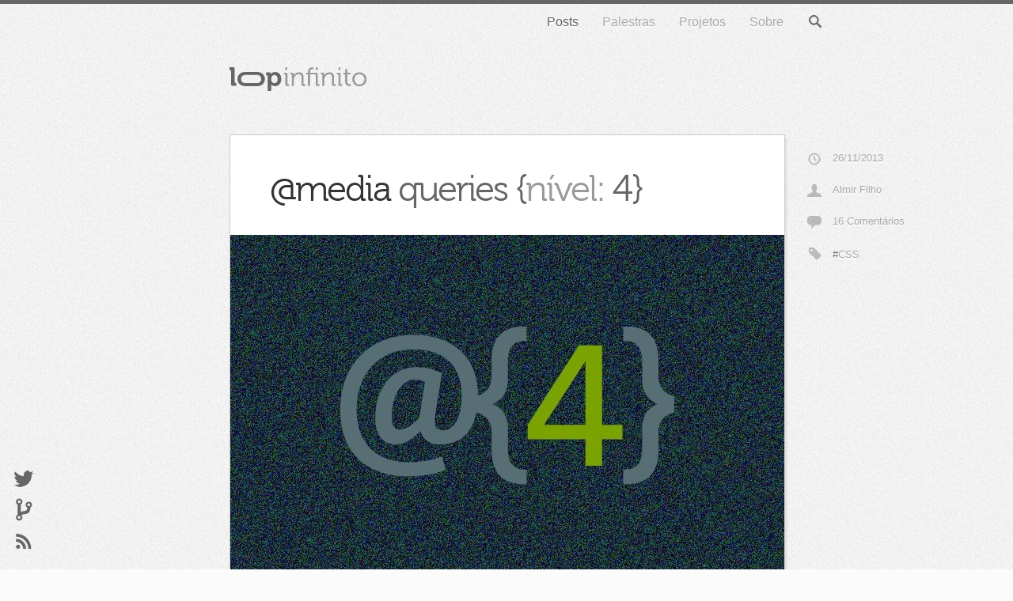

--- FILE ---
content_type: text/html
request_url: http://loopinfinito.com.br/2013/11/26/media-queries-nivel-4/
body_size: 7099
content:
<!doctype html><html lang="pt-BR"><head><meta charset="UTF-8"/><title>@media queries {nível: 4} – Loop Infinito</title><meta name="author" content="Almir Filho"/><meta name="keywords" content="css, media queries, media query, 4, nivel 4, level 4, media, @media, script, pointer, hover, luminosity, luminosidade, iluminação, lux, acessibilidade, mobile, feature, javascript, web, mouse, trackpad, air view, touch, dropdown, menu, contraste, suporte, firefox "/><meta name="description" content=" A nova especificação media queries nível 4 introduz 4 novas e interessantes features de mídia, além das 13 já existentes: script, pointer, hover e luminosity. Veremos que estas novas features de mídia vêm para beneficiar primordialmente questões sobre acessibilidade e mobile. "/><meta name="language" content="pt"/><meta name="content-language" content="pt-BR"/><meta name="robots" content="all"/><meta name="distribution" content="Global"/><meta name="resource-type" content="document"/><meta name="msapplication-TileImage" content=“/images/loop-win8.png”><meta name="msapplication-TileColor" content="#F7F7F7"><meta name="application-name" content=“Loopinfinito.com.br”><meta property="og:url" content="http://loopinfinito.com.br/2013/11/26/media-queries-nivel-4/"/><meta property="og:locale" content="pt_BR"/><meta property="og:site_name" content="Loop Infinito"/><meta property="og:title" content="@media queries {nível: 4} – Loop Infinito"/><meta property="og:description" content=" A nova especificação media queries nível 4 introduz 4 novas e interessantes features de mídia, além das 13 já existentes: script, pointer, hover e luminosity. Veremos que estas novas features de mídia vêm para beneficiar primordialmente questões sobre acessibilidade e mobile. "/><meta property="og:image" content="http://loopinfinito.com.br/images/posts/2013-11-26-media-queries-nivel-4.jpg"/><meta property="og:type" content="article"/><meta property="article:author" content="https://www.facebook.com/almirflorenciofilho"/><meta property="article:publisher" content="https://www.facebook.com/l8pinfinito"/><meta property="article:published_time" content="2013-11-26"/><meta property="fb:profile_id" content="https://www.facebook.com/almirflorenciofilho"/><meta property="article:tag" content="CSS"/><meta name="twitter:card" content="summary"/><meta name="twitter:site" content="@loopinfinito"/><meta name="twitter:url" content="http://loopinfinito.com.br/2013/11/26/media-queries-nivel-4/"/><meta name="twitter:title" content="@media queries {nível: 4} – Loop Infinito"/><meta name="twitter:description" content=" A nova especificação media queries nível 4 introduz 4 novas e interessantes features de mídia, além das 13 já existentes: script, pointer, hover e luminosity. Veremos que estas novas features de mídia vêm para beneficiar primordialmente questões sobre acessibilidade e mobile. "/><meta name="twitter:image" content="http://loopinfinito.com.br/images/posts/2013-11-26-media-queries-nivel-4.jpg"/><meta name="twitter:creator" content="@almirfilho"><link rel="icon" type="image/png" href="/images/favicon.png"/><link rel="alternate" type="application/atom+xml" href="http://feeds.feedburner.com/l8p" title="Loop Infinito"/><link rel="stylesheet" type="text/css" href="/styles/blog.css?2014-10-28" media="all"/><link rel="author" href="https://plus.google.com/u/0/+AlmirFilho0/posts"/><script>if(window.location.host.indexOf("loopinfinito.com.br")==0){var _gaq=_gaq||[];_gaq.push(["_setAccount","UA-30127419-1"]);_gaq.push(["_trackPageview"]);(function(){var b=document.createElement("script");b.type="text/javascript";b.async=true;b.src=("https:"==document.location.protocol?"https://ssl":"http://www")+".google-analytics.com/ga.js";var a=document.getElementsByTagName("script")[0];a.parentNode.insertBefore(b,a)})()};</script><script type="text/javascript" src="https://ajax.googleapis.com/ajax/libs/jquery/1.7.2/jquery.min.js"></script><script>window.jQuery||document.write('<script src="/scripts/jquery-1.7.2.min.js"><\/script>');</script></head><body><section id="search"><script>if(window.location.host.indexOf("loopinfinito.com.br")==0){(function(){var a="011905701983918779871:zarqgzhmnmc";var c=document.createElement("script");c.type="text/javascript";c.async=true;c.src=(document.location.protocol=="https:"?"https:":"http:")+"//www.google.com/cse/cse.js?cx="+a;var b=document.getElementsByTagName("script")[0];b.parentNode.insertBefore(c,b)})()};</script><div class="search-form"><gcse:search></gcse:search></div></section><ul id="links"><li class="twitter"><div><a href="http://twitter.com/loopinfinito" target="_blank" onclick="_gaq.push(['_trackEvent', 'l8p_twitter', 'Twitter Loop Infinito'])"></a></div><span>siga o <strong>Twitter</strong></span></li><li class="fork"><div><a href="https://github.com/loopinfinito/loopinfinito.com.br" target="_blank" onclick="_gaq.push(['_trackEvent', 'l8p_fork', 'Fork Loop Infinito'])"></a></div><span>fork me on <strong>GitHub</strong></span></li><li class="rss"><div><a href="http://feeds.feedburner.com/l8p" target="_blank" onclick="_gaq.push(['_trackEvent', 'l8p_rss', 'RSS Loop Infinito'])"></a></div><span>assine o <strong>Feed</strong></span></li></ul><div id="wrapper"><header id="main"><h1><a href="/" id="logo">Loop Infinito</a></h1><nav><ul><li><a href="/" class="menu-ativo">Posts</a></li><li><a href="/palestras">Palestras</a></li><li><a href="/projetos">Projetos</a></li><li><a href="/sobre">Sobre</a></li></ul></nav><div class="search-button"></div></header><section id="content"><section class="post-container" itemscope itemtype="http://schema.org/BlogPosting"><span class="hidden" itemprop="publisher">Loop Infinito</span><aside class="post-meta"><ul><li class="post-data"><span class="icon-aside"></span><time itemprop="datePublished" datetime="2013-11-26">26/11/2013</time></li><li class="post-autor"><span class="icon-aside"></span><a href="https://plus.google.com/u/0/+AlmirFilho0/posts" data-link="http://twitter.com/almirfilho" title="Almir Filho" alt="Almir Filho" rel="author" itemprop="author" onclick="_gaq.push(['_trackEvent', 'post_author', 'Post View', 'Almir Filho'])">Almir Filho</a></li><li class="post-comentarios"><span class="icon-aside"></span><a href="/2013/11/26/media-queries-nivel-4/#disqus_thread" data-disqus-identifier="/2013/11/26/media-queries-nivel-4" itemprop="interactionCount" onclick="_gaq.push(['_trackEvent', 'post_comments', 'Post View', ''])">Carregando...</a></li><li class="post-tags"><span class="icon-aside"></span><ul><li><a href="/tag/CSS"><span>#</span>CSS</a></li></ul><span class="hidden" itemprop="keywords">css, media queries, media query, 4, nivel 4, level 4, media, @media, script, pointer, hover, luminosity, luminosidade, iluminação, lux, acessibilidade, mobile, feature, javascript, web, mouse, trackpad, air view, touch, dropdown, menu, contraste, suporte, firefox </span></li></ul></aside><article><header><h1><a href="/2013/11/26/media-queries-nivel-4/" itemprop="headline"><span>@media</span> queries {<span class="light">nível:</span> 4}</a></h1></header><section itemprop="articleBody"><figure><img itemprop="thumbnailUrl" src="/images/posts/2013-11-26-media-queries-nivel-4.jpg" class="post-image" alt="@media queries {nível: 4}" title="@media queries {nível: 4}" width="700" height="432"/></figure><p>A nova especificação <a href="http://dev.w3.org/csswg/mediaqueries4/"><em>media queries</em> nível 4</a> introduz <strong>4 novas e interessantes</strong> <em>features</em> de mídia, além das <a href="http://www.w3.org/TR/css3-mediaqueries/">13 já existentes</a>.</p><p>São elas: <code>script</code>, <code>pointer</code>, <code>hover</code> e <code>luminosity</code>. Eu diria que estas novas <em>features</em> de mídia vêm para beneficiar primordialmente questões sobre acessibilidade e <em>mobile</em>. Veremos porque.</p><h2 id="media_script">@media script</h2><p>A <em>feature</em> <code>script</code> detecta se JavaScript é suportado e está ativo ou não — já que os navegadores geralmente possuem uma opção para desativá-lo (com exceção ao <a href="http://www.mozilla.org/en-US/firefox/23.0/releasenotes/">Firefox v23+</a>) e nem todo agente de usuário é um navegador <em>web</em> na maneira como conhecemos. Um leitor de <em>feeds</em>, por exemplo, geralmente ignora qualquer <em>script</em> que esteja numa página de um artigo.</p><p>Se quisermos modificar algum estilo ou comportamento CSS caso o usuário <strong>não</strong> tenha suporte ou JavaScript ativado, como por exemplo, mostrar as opções de um menu <em>dropdown</em> que apenas responde ao evento <em>mouse over</em> por JavaScript (prática muito comum).</p><div class='highlight'><pre><code class='css'><span class='nc'>.menu-opcao</span> <span class='p'>{</span>
    <span class='k'>display</span><span class='o'>:</span> <span class='k'>none</span><span class='p'>;</span>
<span class='p'>}</span>

<span class='c'>/* para agentes de usuário sem javascript */</span>
<span class='k'>@media</span> <span class='nt'>not</span> <span class='nt'>script</span> <span class='p'>{</span>
    <span class='c'>/* mostra as opções do menu dropdown */</span>
    <span class='nc'>.menu-opcao</span> <span class='p'>{</span>
        <span class='k'>display</span><span class='o'>:</span> <span class='k'>block</span><span class='p'>;</span>
    <span class='p'>}</span>
<span class='p'>}</span>
</code></pre></div><p>Este caso é interessante pois um usuário poderá nunca ter acesso às opções do seu menu. Esta <em>feature</em> com certeza beneficia a acessibilidade, e pode ser bem útil se for preciso apenas modificar seu CSS, tornando desnecessário o uso do elemento <code>&lt;noscript&gt;</code> em seu <abbr title='HyperText Markup Language'>HTML</abbr>. Agora resolvemos esse problema <strong>puramente com CSS</strong>. <em>How nice!</em></p><h2 id="media_pointer">@media pointer</h2><p>Esta <em>feature</em> fornece a presença e a precisão de um dispositivo apontador (<em>pointer device</em>). Por dispositivo apontador entende-se um dispositivo que fornece um meio ou capacidade de indicar pontos no sistema de coordenadas da tela. São disposivitos apontadores: <em>mouse</em>, <em>trackpad</em>, telas sensíveis ao toque, telas sensíveis a <em>Pen Stylus</em> (como por exemplo, o <a href="http://en.wikipedia.org/wiki/Palm_PDA">Palm</a>). Três valores são possíveis para <code>pointer</code>:</p><ul><li><code>none</code>: Não há dispositivo apontador;</li><li><code>coarse</code>: Há dispositivo apontador de baixa precisão (tela sensível ao toque);</li><li><code>fine</code>: Há dispositivo apontador de alta precisão (<em>mouse</em>, <em>trackpad</em> e tela sensível a <em>Pen Stylus</em>).</li></ul><div class='highlight'><pre><code class='css'><span class='c'>/* para telas de toque */</span>
<span class='k'>@media</span> <span class='o'>(</span><span class='nt'>pointer</span><span class='o'>:</span> <span class='nt'>coarse</span><span class='o'>)</span> <span class='p'>{</span>
    <span class='c'>/* aumenta tamanho de checkboxes e radio buttons em 75% */</span>
    <span class='nt'>input</span><span class='o'>[</span><span class='nt'>type</span><span class='o'>=</span><span class='s2'>&quot;radio&quot;</span><span class='o'>],</span>
    <span class='nt'>input</span><span class='o'>[</span><span class='nt'>type</span><span class='o'>=</span><span class='s2'>&quot;checkbox&quot;</span><span class='o'>]</span> <span class='p'>{</span>
        <span class='n'>transform</span><span class='o'>:</span> <span class='n'>scale</span><span class='p'>(</span><span class='m'>1</span><span class='o'>.</span><span class='m'>75</span><span class='p'>);</span>
    <span class='p'>}</span>
<span class='p'>}</span>
</code></pre></div><p>No exemplo acima estamos melhorando a acessibilidade principalmente para os usuários <em>mobile</em>, que podem ter dificuldade para marcar <em>checkboxes</em> com precisão.</p><h2 id="media_hover">@media hover</h2><p>Esta <em>feature</em> também diz respeito aos dispositivos apontadores e tem uma relação estreita com <code>pointer</code>, pois <code>hover</code> apenas indica se o dispositivo apontador do usuário é ou não capaz de realizar <strong>hover</strong>, ou seja, de realizar o evento <em>mouse over</em>. Exemplos de dispositivos para <code>hover</code> são <em>mouse</em> e <em>trackpad</em>.</p><p>Considerando o exemplo anterior do menu <em>dropdown</em> com a <em>feature</em> <code>script</code>, podemos refiná-lo ainda mais com <code>hover</code>, pois o menu só deverá aparecer aberto se o usuário <strong>não</strong> for capaz de realizar o evento <em>mouse over</em> (ou não ter JavaScript ativado).</p><div class='highlight'><pre><code class='css'><span class='nc'>.menu-opcao</span> <span class='p'>{</span>
    <span class='k'>display</span><span class='o'>:</span> <span class='k'>none</span><span class='p'>;</span>
<span class='p'>}</span>

<span class='c'>/* para agentes de usuário sem javascript ou que não possam realizar hover */</span>
<span class='k'>@media</span> <span class='nt'>not</span> <span class='nt'>script</span> <span class='nt'>or</span> <span class='nt'>not</span> <span class='nt'>hover</span> <span class='p'>{</span>
    <span class='c'>/* mostra as opções do menu dropdown */</span>
    <span class='nc'>.menu-opcao</span> <span class='p'>{</span>
        <span class='k'>display</span><span class='o'>:</span> <span class='k'>block</span><span class='p'>;</span>
    <span class='p'>}</span>
<span class='p'>}</span>
</code></pre></div><h3 id="mas_pera_ai">mas pera ai..</h3><p>Então quer dizer que <code>hover</code> é equivalente à <code>pointer: fine</code>? Considerando que os dispositivos que têm <code>pointer: fine</code> são os mesmos que <code>hover</code> — <em>mouse</em> e <em>trackpad</em> —, poderia ser. Contudo, há outros meios “apontadores” não tão óbvios assim, como o recurso <a href="http://www.youtube.com/watch?v=6_L8j8P3oi8"><em>Air View</em></a> do celular Samsung Galaxy S4. O <em>Air View</em> torna possível que o usuário realize um <em>hover</em> sem precisar tocar na tela, e acredito que isto caracteriza um novo tipo de dispositivo apontador. Se traduzíssemos isso numa <em>media query</em>, acho que o resultado seria algo do tipo:</p><div class='highlight'><pre><code class='css'><span class='k'>@media</span> <span class='nt'>hover</span> <span class='nt'>and</span> <span class='o'>(</span><span class='nt'>pointer</span><span class='o'>:</span> <span class='nt'>coarse</span><span class='o'>)</span> <span class='p'>{</span>
    <span class='c'>/* air view */</span>
<span class='p'>}</span>
</code></pre></div><p>Procurei por alguma informação sobre este recurso funcionar dentro de navegadores <em>web</em>, mas não obtive sucesso.</p><h2 id="media_luminosity">@media luminosity</h2><p>Esta é a <em>feature</em> mais <strong>Chuck Norris</strong> de todas.</p><p><img src="/images/posts/2013-11-26-chuck-norris.jpg" alt="Chuck Norris aprova" title="Chuck Norris Aprova"/></p><p>Talvez você já tenha ouvido falar na nova <abbr title='Application Programming Interface'>API</abbr> HTML5 de <a href="http://loopinfinito.com.br/2013/07/30/ambient-light-events/">eventos de luminosidade</a> (já disponível no Firefox v22+), ela permite que tenhamos acesso à quantidade de luminosidade do ambiente, ou seja, podemos saber se o usuário está situado num lugar escuro, por exemplo.</p><p>Esta <em>feature</em> nos permitirá fazer ajustes no CSS de acordo com a luminosidade do ambiente. Logicamente, o dispositivo do usuário em questão deve ser equipado com um sensor de luz — qualquer MacBook e a maioria dos dispositivos móveis já o possuem. Os valores possíveis para <code>luminosity</code> são:</p><ul><li><code>dim</code>: O dispositivo se encontra num ambiente escuro ou com pouca iluminação. Exemplo: noite ou quarto escuro.</li><li><code>normal</code>: O ambiente tem um nível ideal de luminosidade. Exemplo: sala iluminada adequadamente.</li><li><code>washed</code>: O ambiente tem um nível muito claro ou até excessivo em quantidade de lux (para mais informações sobre a unidade lux, <a href="http://loopinfinito.com.br/2013/07/30/ambient-light-events/">leia isto</a>), fazendo com que a tela adquira um aspecto meio “apagado”. Exemplo: luz do dia.</li></ul><h3 id="isso__muito_legal_mas_onde_eu_uso">Isso é muito legal, mas onde eu uso?</h3><p>Você deve estar se perguntando isso agora. Eu vi um <a href="http://www.jordanm.co.uk/post/65776639602/responding-to-environmental-lighting-with-css-media">caso de uso</a> muito interessante, que diz respeito basicamente a leitura de texto. Várias aplicações de leitores de <em>feeds</em> (<a href="https://itunes.apple.com/br/app/pocket-formerly-read-it-later/id309601447">Pocket</a>, <a href="https://itunes.apple.com/ca/app/digg/id362872995">Digg</a>, <a href="https://itunes.apple.com/ca/app/readability/id460156587">Readability</a>) possuem uma funcionalidade em comum, que é modificar o contraste do texto. Assim o usuário pode alternar entre níveis de contraste de maneira a tornar o texto mais confortável para leitura, como mostrado abaixo.</p><picture><img alt='Contrastes do Pocket' class='bordered' src='/images/posts/2013-11-26-pocket-prints.jpg' title='Contrastes do Pocket'/></picture><p>Se você estivesse à noite na cama e com as luzes apagadas, qual contraste seria o mais confortável para ler? Eu com certeza escolheria o da direita (com fundo escuro).</p><p>Agora, como seria legal se uma aplicação fizesse isso de maneira totalmente automática, hein? Com <code>luminosity</code>, será muito fácil (e sem JavaScript):</p><div class='highlight'><pre><code class='css'><span class='nt'>body</span> <span class='p'>{</span>
    <span class='k'>color</span><span class='o'>:</span> <span class='m'>#513B2C</span><span class='p'>;</span> <span class='c'>/* marrom */</span>
    <span class='k'>background-color</span><span class='o'>:</span> <span class='m'>#FBF0D9</span><span class='p'>;</span> <span class='c'>/* bege */</span>
<span class='p'>}</span>

<span class='c'>/* ambiente escuro */</span>
<span class='k'>@media</span> <span class='o'>(</span><span class='nt'>luminosity</span><span class='o'>:</span> <span class='nt'>dim</span><span class='o'>)</span> <span class='p'>{</span>
    <span class='c'>/* diminui o contraste do texto */</span>
    <span class='nt'>body</span> <span class='p'>{</span>
        <span class='k'>color</span><span class='o'>:</span> <span class='m'>#E2E2E2</span><span class='p'>;</span> <span class='c'>/* cinza claro */</span>
        <span class='k'>background-color</span><span class='o'>:</span> <span class='m'>#252525</span><span class='p'>;</span> <span class='c'>/* cinza escuro */</span>
    <span class='p'>}</span>
<span class='p'>}</span>

<span class='c'>/* ambiente muito claro */</span>
<span class='k'>@media</span> <span class='o'>(</span><span class='nt'>luminosity</span><span class='o'>:</span> <span class='nt'>washed</span><span class='o'>)</span> <span class='p'>{</span>
    <span class='c'>/* aumenta o contraste do texto */</span>
    <span class='nt'>body</span> <span class='p'>{</span>
        <span class='k'>color</span><span class='o'>:</span> <span class='nb'>black</span><span class='p'>;</span>
        <span class='k'>background-color</span><span class='o'>:</span> <span class='nb'>white</span><span class='p'>;</span>
    <span class='p'>}</span>
<span class='p'>}</span>
</code></pre></div><p>Acho que nem precisaria mencionar, mas como tudo, é bom utilizar esta <em>feature</em> com parcimônia. Bom senso é sempre bem vindo. Acredito que outros bons casos de uso para esta funcionalidade estão por vir, e vai de acordo com a criatividade de cada um.</p><table class='support'><thead><tr><th class='subject'><h2>Suporte</h2></th><th class='browser chrome'><div class='i'/></th><th class='browser safari'><div class='i'/></th><th class='browser firefox'><div class='i'/></th><th class='browser ie'><div class='i'/></th><th class='browser opera'><div class='i'/></th></tr><tr><th/><th class='base' colspan='5'/></tr></thead><tbody><tr><td class='property'><code>@media script</code></td><td>--</td><td>--</td><td>--</td><td>--</td><td>--</td></tr><tr><td class='property'><code>@media pointer</code></td><td>--</td><td>--</td><td>--</td><td>--</td><td>--</td></tr><tr><td class='property'><code>@media hover</code></td><td>--</td><td>--</td><td>--</td><td>--</td><td>--</td></tr><tr><td class='property'><code>@media luminosity</code></td><td>--</td><td>--</td><td>--</td><td>--</td><td>--</td></tr></tbody></table><p>Triste. Apesar da API JavaScript para os eventos de luminosidade já estar parcialmente disponível no Firefox, sua versão para <em>media query</em> ainda não. Assim como nenhuma das outras.</p><aside class="fonte"><h3>Referência</h3><ul><li itemprop="mentions" itemscope itemtype="http://schema.org/Thing"><a itemprop="url" href="http://dev.w3.org/csswg/mediaqueries4/" alt="Media Queries Level 4 (draft)" title="Media Queries Level 4 (draft)"><span itemprop="name">Media Queries Level 4 (draft)</span></a><span class="comment">// W3C</span></li><li itemprop="mentions" itemscope itemtype="http://schema.org/Thing"><a itemprop="url" href="http://loopinfinito.com.br/2013/07/30/ambient-light-events/" alt="Ambient Light Events" title="Ambient Light Events"><span itemprop="name">Ambient Light Events</span></a><span class="comment">// Loop Infinito</span></li><li itemprop="mentions" itemscope itemtype="http://schema.org/Thing"><a itemprop="url" href="http://www.jordanm.co.uk/post/65776639602/responding-to-environmental-lighting-with-css-media" alt="Responding to environmental lighting with CSS Media Queries Level 4" title="Responding to environmental lighting with CSS Media Queries Level 4"><span itemprop="name">Responding to environmental lighting with CSS Media Queries Level 4</span></a></li></ul></aside></section><footer id="disqus_thread"><noscript>Por favor, habilite JavaScript para ver os comentários. <a href="http://disqus.com/?ref_noscript">comments powered by Disqus.</a></noscript></footer></article><div id="post-number"> #58 </div></section></section></div><script>if(window.location.host.indexOf("loopinfinito.com.br")==0){var disqus_shortname="loopinfinito";var disqus_identifier="/2013/11/26/media-queries-nivel-4";function disqus_callback(){$("#dsq-reply h3").html("Comentários")}(function(){var a=document.createElement("script");a.type="text/javascript";a.async=true;a.src="http://"+disqus_shortname+".disqus.com/embed.js";(document.getElementsByTagName("head")[0]||document.getElementsByTagName("body")[0]).appendChild(a);var b=document.createElement("script");b.async=true;b.type="text/javascript";b.src="http://"+disqus_shortname+".disqus.com/count.js";(document.getElementsByTagName("HEAD")[0]||document.getElementsByTagName("BODY")[0]).appendChild(b)})()};</script><script>$(document).ready(function(){$("#links a").hover(function(){$(this).parent().siblings("span").addClass("show")},function(){$(this).parent().siblings("span").removeClass("show")});$(".post-autor a").each(function(){$(this).attr("href",$(this).attr("data-link"))});$(window).on("error",function(e){var d="[Line "+e.lineno+"] "+e.message;_gaq.push(["_trackEvent","Error",e.filename,d])});var b=null;var c=function(){if($("#search").hasClass("show")){a()}else{$("#search").addClass("show");b.focus()}};var a=function(){$("#search").removeClass("show")};googleSearchPolling=setInterval(function(){b=$("#search input[type=text]");if(b.length>0){b.attr("placeholder","Digite sua busca").blur(function(){a();b.val("")}).keydown(function(d){if(d.keyCode==13){a()}});$(".search-button").click(function(){c();_gaq.push(["_trackEvent","search","Botão de busca","Botão de busca"])});clearInterval(googleSearchPolling)}},200)});</script><script>$(window).scroll(function(c){var b=$(".post-container");var a=$("aside.post-meta");var e=$("aside.fonte");if(e.length==0){e=$("article footer")}if($(window).scrollTop()<b.offset().top+5){a.removeClass("post-meta-fixed")}else{if($(window).scrollTop()>=b.offset().top&&($(window).scrollTop()<e.offset().top-a.height()+5)){a.addClass("post-meta-fixed").css("top",0)}else{var d=e.offset().top-a.height()-$("article").offset().top;a.removeClass("post-meta-fixed").css("top",d)}}});</script></body></html>

--- FILE ---
content_type: text/html; charset=utf-8
request_url: https://disqus.com/embed/comments/?base=default&f=loopinfinito&t_i=%2F2013%2F11%2F26%2Fmedia-queries-nivel-4&t_u=http%3A%2F%2Floopinfinito.com.br%2F2013%2F11%2F26%2Fmedia-queries-nivel-4%2F&t_d=%40media%20queries%20%7Bn%C3%ADvel%3A%204%7D&t_t=%40media%20queries%20%7Bn%C3%ADvel%3A%204%7D&s_o=default
body_size: 3596
content:
<!DOCTYPE html>

<html lang="pt_BR" dir="ltr" class="not-supported type-">

<head>
    <title>Comentários Disqus</title>

    
    <meta name="viewport" content="width=device-width, initial-scale=1, maximum-scale=1, user-scalable=no">
    <meta http-equiv="X-UA-Compatible" content="IE=edge"/>

    <style>
        .alert--warning {
            border-radius: 3px;
            padding: 10px 15px;
            margin-bottom: 10px;
            background-color: #FFE070;
            color: #A47703;
        }

        .alert--warning a,
        .alert--warning a:hover,
        .alert--warning strong {
            color: #A47703;
            font-weight: bold;
        }

        .alert--error p,
        .alert--warning p {
            margin-top: 5px;
            margin-bottom: 5px;
        }
        
        </style>
    
    <style>
        
        html, body {
            overflow-y: auto;
            height: 100%;
        }
        

        #error {
            display: none;
        }

        .clearfix:after {
            content: "";
            display: block;
            height: 0;
            clear: both;
            visibility: hidden;
        }

        
    </style>

</head>
<body>
    

    
    <div id="error" class="alert--error">
        <p>Não foi possível carregar o Diqus. Se você é o moderador, por favor veja o nosso <a href="https://docs.disqus.com/help/83/">guia de problemas</a>.</p>
    </div>

    
    <script type="text/json" id="disqus-forumData">{"session":{"canModerate":false,"audienceSyncVerified":false,"canReply":true,"mustVerify":false,"recaptchaPublicKey":"6LfHFZceAAAAAIuuLSZamKv3WEAGGTgqB_E7G7f3","mustVerifyEmail":false},"forum":{"aetBannerConfirmation":null,"founder":"24269522","twitterName":"loopinfinito","commentsLinkOne":"1 Coment\u00e1rio","guidelines":null,"disableDisqusBrandingOnPolls":false,"commentsLinkZero":"Nenhum coment\u00e1rio","disableDisqusBranding":false,"id":"loopinfinito","createdAt":"2012-03-31T23:06:50.425941","category":"Tech","aetBannerEnabled":false,"aetBannerTitle":null,"raw_guidelines":null,"initialCommentCount":null,"votingType":null,"daysUnapproveNewUsers":null,"installCompleted":true,"moderatorBadgeText":"","commentPolicyText":null,"aetEnabled":false,"channel":null,"sort":2,"description":"\u003cp>Blog Loop Infinito\u003c/p>","organizationHasBadges":true,"newPolicy":true,"raw_description":"Blog Loop Infinito","customFont":null,"language":"pt_BR","adsReviewStatus":0,"commentsPlaceholderTextEmpty":null,"daysAlive":0,"forumCategory":{"date_added":"2016-01-28T01:54:31","id":8,"name":"Tech"},"linkColor":null,"colorScheme":"light","pk":"1363265","commentsPlaceholderTextPopulated":null,"permissions":{},"commentPolicyLink":null,"aetBannerDescription":null,"favicon":{"permalink":"https://disqus.com/api/forums/favicons/loopinfinito.jpg","cache":"https://c.disquscdn.com/uploads/forums/136/3265/favicon.png"},"name":"Loop Infinito","commentsLinkMultiple":"{num} Coment\u00e1rios","settings":{"threadRatingsEnabled":false,"adsDRNativeEnabled":false,"behindClickEnabled":false,"disable3rdPartyTrackers":false,"adsVideoEnabled":false,"adsProductVideoEnabled":false,"adsPositionBottomEnabled":false,"ssoRequired":false,"contextualAiPollsEnabled":false,"unapproveLinks":false,"adsPositionRecommendationsEnabled":true,"adsEnabled":false,"adsProductLinksThumbnailsEnabled":false,"hasCustomAvatar":false,"organicDiscoveryEnabled":true,"adsProductDisplayEnabled":false,"adsProductLinksEnabled":false,"audienceSyncEnabled":false,"threadReactionsEnabled":false,"linkAffiliationEnabled":true,"adsPositionAiPollsEnabled":false,"disableSocialShare":false,"adsPositionTopEnabled":false,"adsProductStoriesEnabled":false,"sidebarEnabled":false,"adultContent":false,"allowAnonVotes":false,"gifPickerEnabled":true,"mustVerify":true,"badgesEnabled":false,"mustVerifyEmail":true,"allowAnonPost":true,"unapproveNewUsersEnabled":false,"mediaembedEnabled":true,"aiPollsEnabled":false,"userIdentityDisabled":false,"adsPositionPollEnabled":false,"discoveryLocked":false,"validateAllPosts":false,"adsSettingsLocked":false,"isVIP":false,"adsPositionInthreadEnabled":false},"organizationId":1024028,"typeface":"sans-serif","url":"http://loopinfinito.com.br/","daysThreadAlive":0,"avatar":{"small":{"permalink":"https://disqus.com/api/forums/avatars/loopinfinito.jpg?size=32","cache":"//a.disquscdn.com/1763052994/images/noavatar32.png"},"large":{"permalink":"https://disqus.com/api/forums/avatars/loopinfinito.jpg?size=92","cache":"//a.disquscdn.com/1763052994/images/noavatar92.png"}},"signedUrl":"http://disq.us/?url=http%3A%2F%2Floopinfinito.com.br%2F&key=QZL5TYyDhftNViZdB_fqWw"}}</script>

    <div id="postCompatContainer"><div class="comment__wrapper"><div class="comment__name clearfix"><img class="comment__avatar" src="https://c.disquscdn.com/uploads/users/2819/11/avatar92.jpg?1406563945" width="32" height="32" /><strong><a href="">tiagobernard</a></strong> &bull; 11 anos atrás
        </div><div class="comment__content"><p>aguardando autorização do browser para decolagem.</p></div></div><div class="comment__wrapper"><div class="comment__name clearfix"><img class="comment__avatar" src="https://c.disquscdn.com/uploads/users/9441/6561/avatar92.jpg?1578618709" width="32" height="32" /><strong><a href="">Paulo Henrique</a></strong> &bull; 11 anos atrás
        </div><div class="comment__content"><p>Triste ter que esperar o suporte dos browser para poder utilizar.</p></div></div><div class="comment__wrapper"><div class="comment__name clearfix"><img class="comment__avatar" src="https://c.disquscdn.com/uploads/users/5672/8619/avatar92.jpg?1537373160" width="32" height="32" /><strong><a href="">Ricardo Torres</a></strong> &bull; 12 anos atrás
        </div><div class="comment__content"><p>Eu realmente não sou muito fã da media query luminosity. Pode ser que eu esteja viajando, mas vai o que penso:<br>Geralmente os dispositivos com sensores fazem ajustes automáticos ao brilho da tela. Ou seja, estou no escuro e meu celular diminiuiu o brilho em 80%. Só que na media query, o dev alterou o contraste (invertendo cores etc). E agora? Tenho que alterar o brilho do meu dispositivo :(</p></div></div><div class="comment__wrapper"><div class="comment__name clearfix"><img class="comment__avatar" src="https://c.disquscdn.com/uploads/users/2431/4012/avatar92.jpg?1448970424" width="32" height="32" /><strong><a href="">Almir Filho</a></strong> &bull; 12 anos atrás
        </div><div class="comment__content"><p>Bom ponto!</p></div></div><div class="comment__wrapper"><div class="comment__name clearfix"><img class="comment__avatar" src="https://c.disquscdn.com/uploads/users/3192/2135/avatar92.jpg?1494592932" width="32" height="32" /><strong><a href="">Giovanni Keppelen</a></strong> &bull; 12 anos atrás
        </div><div class="comment__content"><p>Chuck Norris e pouco para isso :)</p></div></div><div class="comment__wrapper"><div class="comment__name clearfix"><img class="comment__avatar" src="https://c.disquscdn.com/uploads/users/4199/9727/avatar92.jpg?1446775176" width="32" height="32" /><strong><a href="">Cezar Luiz</a></strong> &bull; 12 anos atrás
        </div><div class="comment__content"><p>Luminosity FTW!</p></div></div><div class="comment__wrapper"><div class="comment__name clearfix"><img class="comment__avatar" src="https://c.disquscdn.com/uploads/users/4508/6482/avatar92.jpg?1549290161" width="32" height="32" /><strong><a href="">Gabriel Medina</a></strong> &bull; 12 anos atrás
        </div><div class="comment__content"><p>Simplesmente foda! Vamos aguardar o suporte dos browsers agora :D</p></div></div><div class="comment__wrapper"><div class="comment__name clearfix"><img class="comment__avatar" src="https://c.disquscdn.com/uploads/users/7231/1283/avatar92.jpg?1578343828" width="32" height="32" /><strong><a href="">Mateus Avila Isidoro</a></strong> &bull; 12 anos atrás
        </div><div class="comment__content"><p>Jedaísmo nível supremo. Pra mim, coisa de 6 meses e para aparelhos fodões. :D Mas estou otimista.</p></div></div><div class="comment__wrapper"><div class="comment__name clearfix"><img class="comment__avatar" src="//a.disquscdn.com/1763052994/images/noavatar92.png" width="32" height="32" /><strong><a href="">wellington</a></strong> &bull; 12 anos atrás
        </div><div class="comment__content"><p>Luminosidade, que animal! ótimo post.</p></div></div><div class="comment__wrapper"><div class="comment__name clearfix"><img class="comment__avatar" src="https://c.disquscdn.com/uploads/users/6501/7018/avatar92.jpg?1475845550" width="32" height="32" /><strong><a href="">andersonaguiar</a></strong> &bull; 12 anos atrás
        </div><div class="comment__content"><p>Caraca! Demais!</p></div></div><div class="comment__wrapper"><div class="comment__name clearfix"><img class="comment__avatar" src="https://c.disquscdn.com/uploads/users/8345/6109/avatar92.jpg?1434806741" width="32" height="32" /><strong><a href="">Rhuan Santos</a></strong> &bull; 12 anos atrás
        </div><div class="comment__content"><p>Muito bom , obrigado a toda equipe por sempre compartilhar os conhecimentos.</p></div></div><div class="comment__wrapper"><div class="comment__name clearfix"><img class="comment__avatar" src="//a.disquscdn.com/1763052994/images/noavatar92.png" width="32" height="32" /><strong><a href="">Guest</a></strong> &bull; 12 anos atrás
        </div><div class="comment__content"><p>Show! Valeu por compartilhar!</p></div></div><div class="comment__wrapper"><div class="comment__name clearfix"><img class="comment__avatar" src="https://c.disquscdn.com/uploads/users/7671/7696/avatar92.jpg?1468674157" width="32" height="32" /><strong><a href="">Denis Toledo</a></strong> &bull; 12 anos atrás
        </div><div class="comment__content"><p>Muito bom. Valeu pelo conteúdo.<br>Abs</p></div></div><div class="comment__wrapper"><div class="comment__name clearfix"><img class="comment__avatar" src="https://c.disquscdn.com/uploads/users/932/9643/avatar92.jpg?1647289138" width="32" height="32" /><strong><a href="">Felquis Gimenes</a></strong> &bull; 12 anos atrás
        </div><div class="comment__content"><p>Muito bom o post, obrigado Almir :)</p></div></div><div class="comment__wrapper"><div class="comment__name clearfix"><img class="comment__avatar" src="https://c.disquscdn.com/uploads/users/3741/9871/avatar92.jpg?1756838365" width="32" height="32" /><strong><a href="">Wallace Erick</a></strong> &bull; 12 anos atrás
        </div><div class="comment__content"><p>Que animal isso.</p></div></div><div class="comment__wrapper"><div class="comment__name clearfix"><img class="comment__avatar" src="https://c.disquscdn.com/uploads/users/5126/9599/avatar92.jpg?1741727005" width="32" height="32" /><strong><a href="">Thulio Philipe</a></strong> &bull; 12 anos atrás
        </div><div class="comment__content"><p>Essa de luminosidade só usando o css vai ser irada em! <br>Vocês como sempre mandando conteúdo de primeira antes de todo mundo, parabéns :D</p></div></div></div>


    <div id="fixed-content"></div>

    
        <script type="text/javascript">
          var embedv2assets = window.document.createElement('script');
          embedv2assets.src = 'https://c.disquscdn.com/embedv2/latest/embedv2.js';
          embedv2assets.async = true;

          window.document.body.appendChild(embedv2assets);
        </script>
    



    
</body>
</html>


--- FILE ---
content_type: text/css
request_url: http://loopinfinito.com.br/styles/blog.css?2014-10-28
body_size: 5765
content:
*{margin:0;padding:0}.default-bg{background-image:linear-gradient(45deg,#EEE 25%,transparent 25%,transparent 75%,#EEE 75%,#EEE),linear-gradient(45deg,#EEE 25%,transparent 25%,transparent 75%,#EEE 75%,#EEE);background-image:-o-linear-gradient(45deg,#EEE 25%,transparent 25%,transparent 75%,#EEE 75%,#EEE),-o-linear-gradient(45deg,#EEE 25%,transparent 25%,transparent 75%,#EEE 75%,#EEE);background-image:-ms-linear-gradient(45deg,#EEE 25%,transparent 25%,transparent 75%,#EEE 75%,#EEE),-ms-linear-gradient(45deg,#EEE 25%,transparent 25%,transparent 75%,#EEE 75%,#EEE);background-image:-moz-linear-gradient(45deg,#EEE 25%,transparent 25%,transparent 75%,#EEE 75%,#EEE),-moz-linear-gradient(45deg,#EEE 25%,transparent 25%,transparent 75%,#EEE 75%,#EEE);background-image:-khtml-linear-gradient(45deg,#EEE 25%,transparent 25%,transparent 75%,#EEE 75%,#EEE),-khtml-linear-gradient(45deg,#EEE 25%,transparent 25%,transparent 75%,#EEE 75%,#EEE);background-image:-webkit-linear-gradient(45deg,#EEE 25%,transparent 25%,transparent 75%,#EEE 75%,#EEE),-webkit-linear-gradient(45deg,#EEE 25%,transparent 25%,transparent 75%,#EEE 75%,#EEE)}@font-face{font-family:'MuseoRegular';src:url('../fonts/museo300-regular-webfont.eot');src:url('../fonts/museo300-regular-webfont.eot?#iefix') format('embedded-opentype'),url('../fonts/museo300-regular-webfont.woff') format('woff'),url('../fonts/museo300-regular-webfont.ttf') format('truetype'),url('../fonts/museo300-regular-webfont.svg#Museo300Regular') format('svg');font-weight:normal;font-style:normal}body{background:url('../images/noise.png') #fbfbfb;background-attachment:fixed;font-family:"Lucida Grande","Helvetica Neue",Helvetica,Arial,sans-serif;border-top:5px solid #666}a:active{position:relative;top:1px}#wrapper{position:absolute;left:50%;width:900px;margin-left:-350px}#links{position:fixed;margin:15px;bottom:0;list-style:none;display:block;z-index:100;width:200px}#links div{width:30px;float:left;text-align:center}#links a{display:block;width:30px;background:url('../images/icons_sprite.png') no-repeat;transition:opacity .5s ease;-o-transition:opacity .5s ease;-ms-transition:opacity .5s ease;-moz-transition:opacity .5s ease;-khtml-transition:opacity .5s ease;-webkit-transition:opacity .5s ease}#links a:hover{opacity:.5;-o-opacity:.5;-moz-opacity:.5;-khtml-opacity:.5;-webkit-opacity:.5;filter:alpha(opacity=5)}#links li{display:block;height:40px}#links li.twitter div{padding-top:10px}#links li.twitter div a{height:22px;background-position:-219px -8px}#links li.fork div{padding-top:5px}#links li.fork div a{height:32px;background-position:-254px -4px}#links li.rss div{padding-top:10px}#links li.rss div a{height:22px;background-position:-291px -8px}#links span{display:block;float:left;line-height:40px!important;color:#aaa;font-family:Museo,MuseoRegular,Georgia,Times,serif;font-size:12px;font-weight:300;line-height:16px;margin-left:0;opacity:0;-o-opacity:0;-moz-opacity:0;-khtml-opacity:0;-webkit-opacity:0;filter:alpha(opacity=0);transition:opacity .5s ease,margin-left .5s ease;-o-transition:opacity .5s ease,margin-left .5s ease;-ms-transition:opacity .5s ease,margin-left .5s ease;-moz-transition:opacity .5s ease,margin-left .5s ease;-khtml-transition:opacity .5s ease,margin-left .5s ease;-webkit-transition:opacity .5s ease,margin-left .5s ease}#links span.show{opacity:1;-o-opacity:1;-moz-opacity:1;-khtml-opacity:1;-webkit-opacity:1;filter:alpha(opacity=10);margin-left:15px}#links span strong{color:#888}.bold,strong{font-weight:bold}.clear{clear:both;height:0;overflow:hidden}.hidden{display:none}.icon{display:inline-block;width:29px;height:29px;background:url('../images/icons_sprite.png') no-repeat #444;border-radius:15px;-o-border-radius:15px;-ms-border-radius:15px;-moz-border-radius:15px;-khtml-border-radius:15px;-webkit-border-radius:15px;transition:background-color .3s ease;-o-transition:background-color .3s ease;-ms-transition:background-color .3s ease;-moz-transition:background-color .3s ease;-khtml-transition:background-color .3s ease;-webkit-transition:background-color .3s ease}.icon:hover{background-color:#777}.icon.twitter{background-position:-219px -39px}.icon.twitter:hover{background-color:#32ccfe}.icon.github{background-position:-38px -39px}.icon.github:hover{background-color:#000}.icon.email{background-position:-3px -40px}.icon.email:hover{background-color:#fc0}.icon.linkedin{background-position:-75px -40px}.icon.linkedin:hover{background-color:#006599}.icon.coderwall{background-position:-147px -40px}.icon.coderwall:hover{background-color:#f60}.icon.portfolio{background-position:-111px -39px}.icon.portfolio:hover{background-color:#9c0}.icon.speakerdeck{background-position:-255px -39px}.icon.speakerdeck:hover{background-color:#289678}.icon.instagram{background-position:-323px -39px}.icon.instagram:hover{background-color:#b18a6e}#post-pagination{width:700px;height:30px;position:relative;margin:-50px 0 30px 0}#post-pagination p{position:absolute;width:150px}#post-pagination p a{line-height:25px;text-decoration:none;color:#666;font-size:16px;opacity:.5;font-family:"Lucida Grande","Helvetica Neue",Helvetica,Arial,sans-serif;text-shadow:0 2px 0 #fff;-o-text-shadow:0 2px 0 #fff;-ms-text-shadow:0 2px 0 #fff;-moz-text-shadow:0 2px 0 #fff;-khtml-text-shadow:0 2px 0 #fff;-webkit-text-shadow:0 2px 0 #fff}#post-pagination p a:hover{color:black;opacity:1;text-decoration:underline}#post-pagination p.recentes{left:50px}#post-pagination p.antigos{right:50px;text-align:right}input[type=button]{font-family:"Helvetica Neue",Helvetica,Arial,sans-serif;background-color:whiteSmoke;border:1px solid rgba(0,0,0,0.15);border-bottom-color:rgba(0,0,0,0.25);border-collapse:separate;color:#555;cursor:pointer;display:block;font-size:14px;height:30px;line-height:20px;padding:4px 14px;text-align:center;box-shadow:0 2px 1px rgba(0,0,0,0.05);-o-box-shadow:0 2px 1px rgba(0,0,0,0.05);-ms-box-shadow:0 2px 1px rgba(0,0,0,0.05);-moz-box-shadow:0 2px 1px rgba(0,0,0,0.05);-khtml-box-shadow:0 2px 1px rgba(0,0,0,0.05);-webkit-box-shadow:0 2px 1px rgba(0,0,0,0.05);text-shadow:0 1px 0 #fff;-o-text-shadow:0 1px 0 #fff;-ms-text-shadow:0 1px 0 #fff;-moz-text-shadow:0 1px 0 #fff;-khtml-text-shadow:0 1px 0 #fff;-webkit-text-shadow:0 1px 0 #fff;border-radius:4px;-o-border-radius:4px;-ms-border-radius:4px;-moz-border-radius:4px;-khtml-border-radius:4px;-webkit-border-radius:4px;background:linear-gradient(#fff,#e5e5e5);background:-o-linear-gradient(#fff,#e5e5e5);background:-ms-linear-gradient(#fff,#e5e5e5);background:-moz-linear-gradient(#fff,#e5e5e5);background:-khtml-linear-gradient(#fff,#e5e5e5);background:-webkit-linear-gradient(#fff,#e5e5e5);transition:all 1s ease;-o-transition:all 1s ease;-ms-transition:all 1s ease;-moz-transition:all 1s ease;-khtml-transition:all 1s ease;-webkit-transition:all 1s ease}input[type=button]:active{position:relative;top:1px}input[type=button]:hover{box-shadow:0 2px 3px rgba(0,0,0,0.15);-o-box-shadow:0 2px 3px rgba(0,0,0,0.15);-ms-box-shadow:0 2px 3px rgba(0,0,0,0.15);-moz-box-shadow:0 2px 3px rgba(0,0,0,0.15);-khtml-box-shadow:0 2px 3px rgba(0,0,0,0.15);-webkit-box-shadow:0 2px 3px rgba(0,0,0,0.15);background:linear-gradient(#fdfdfd,#e0e0e0);background:-o-linear-gradient(#fdfdfd,#e0e0e0);background:-ms-linear-gradient(#fdfdfd,#e0e0e0);background:-moz-linear-gradient(#fdfdfd,#e0e0e0);background:-khtml-linear-gradient(#fdfdfd,#e0e0e0);background:-webkit-linear-gradient(#fdfdfd,#e0e0e0)}input[type=button].center{margin:auto}input[type=button].big{height:50px;padding:0 30px;font-size:18px}header#main{position:relative;height:165px}header#main a#logo{text-indent:-9999px;background-image:url('../images/loop-infinito-logo.png');background-repeat:no-repeat;width:173px;height:30px;display:block;position:absolute;top:80px}header#main nav{position:absolute;right:200px;top:10px}header#main nav ul{list-style:none}header#main nav ul li{float:left;margin:0 0 0 30px;color:#666}header#main nav ul li a{line-height:25px;text-decoration:none;color:#666;font-size:16px;opacity:.5;-o-opacity:.5;-moz-opacity:.5;-khtml-opacity:.5;-webkit-opacity:.5;filter:alpha(opacity=5);text-shadow:0 2px 0 #fff;-o-text-shadow:0 2px 0 #fff;-ms-text-shadow:0 2px 0 #fff;-moz-text-shadow:0 2px 0 #fff;-khtml-text-shadow:0 2px 0 #fff;-webkit-text-shadow:0 2px 0 #fff}header#main nav ul li a.menu-ativo{opacity:1;-o-opacity:1;-moz-opacity:1;-khtml-opacity:1;-webkit-opacity:1;filter:alpha(opacity=10)}header#main nav ul li a:hover{color:#000;text-decoration:underline;opacity:1;-o-opacity:1;-moz-opacity:1;-khtml-opacity:1;-webkit-opacity:1;filter:alpha(opacity=10)}header#main .search-button{position:absolute;width:20px;height:20px;background:url('../images/icons_sprite.png');background-position:-44px -8px;cursor:pointer;left:730px;top:12px}#content h1,#content h2,#content h3{font-family:Museo,MuseoRegular,Georgia,Times,serif;color:#666;letter-spacing:-0.05em;font-weight:300}#content h1 span,#content h2 span,#content h3 span{color:#333}#content h1 span.light,#content h2 span.light,#content h3 span.light{color:#999}#content h2,#content h3{margin:20px 0}#content h1{font-size:46px;line-height:100%;margin-bottom:35px}#content h1 a{text-decoration:none!important;color:#666}#content h1 a:hover{text-decoration:underline!important}#content h2{font-size:28px}#content h2.tagged{color:#ccc;margin-top:0!important;margin-bottom:20px;font-weight:400}#content h2.tagged a.tag{font-family:"Helvetica Neue",Helvetica,Arial,sans-serif;font-weight:100;color:#999;margin-left:5px;text-decoration:none}#content h2.tagged a.tag:hover{text-decoration:underline}#content h2.tagged a.tag span{width:20px;height:20px;margin-right:6px;display:inline-block;background:url('../images/icons_sprite.png') no-repeat -7px -7px;opacity:.5;-o-opacity:.5;-moz-opacity:.5;-khtml-opacity:.5;-webkit-opacity:.5;filter:alpha(opacity=5)}#content h3{font-size:22px}#content .post-container{position:relative;margin-bottom:100px}#content .post-container .post-image{border-width:0}#content .post-container article{width:600px;background-color:white;padding:45px 50px 0 50px;line-height:200%;color:#666;border:1px solid #ccc;font-family:"Helvetica Neue",Helvetica,Arial,sans-serif;font-weight:300;font-size:15px;box-shadow:3px 5px 0 rgba(0,0,0,0.06);-o-box-shadow:3px 5px 0 rgba(0,0,0,0.06);-ms-box-shadow:3px 5px 0 rgba(0,0,0,0.06);-moz-box-shadow:3px 5px 0 rgba(0,0,0,0.06);-khtml-box-shadow:3px 5px 0 rgba(0,0,0,0.06);-webkit-box-shadow:3px 5px 0 rgba(0,0,0,0.06)}#content .post-container article code{background-color:#efefef;padding:2px 3px;border:1px solid #ddd;color:#555;font-size:12px;font-family:Monaco,Menlo,Consolas,"Courier New",monospace;border-radius:3px;-o-border-radius:3px;-ms-border-radius:3px;-moz-border-radius:3px;-khtml-border-radius:3px;-webkit-border-radius:3px}#content .post-container article pre{width:600px;position:relative;left:-50px;padding:30px 50px 30px 50px;font-size:12px;line-height:160%;background-color:#333;white-space:pre-wrap;color:whiteSmoke;margin:25px 0}#content .post-container article pre code{background:0;color:white;line-height:4px;padding:0;border:0}#content .post-container article pre.prettyprint{position:relative;left:-50px;width:600px;padding:10px 50px;font-size:14px}#content .post-container article .image-code pre{margin-top:-9px!important}#content .post-container article .example-code pre{margin-top:-25px!important}#content .post-container article p{margin:25px 0;hyphens:auto;-o-hyphens:auto;-ms-hyphens:auto;-moz-hyphens:auto;-khtml-hyphens:auto;-webkit-hyphens:auto}#content .post-container article p.obs{color:#999;font-size:13px;font-style:italic;line-height:170%}#content .post-container article hr{display:block;border:0}#content .post-container article hr::before{display:block;width:100px;content:'• • •';margin:auto;text-align:center;font-size:13px;height:10px;line-height:10px;color:#ccc}#content .post-container article div.update{background:#fffce5;border:1px solid #fcf3b8;padding:20px 20px 10px 20px;position:relative;left:-20px;width:600px;margin-bottom:30px;color:#999}#content .post-container article div.update h3{margin:0;color:#999}#content .post-container article div.update p{margin:10px 0}#content .post-container article div.update a{color:#777}#content .post-container article div.update code{color:#888}#content .post-container article div.update ul{margin:10px 0;list-style-position:inside}#content .post-container article>section{padding-bottom:45px}#content .post-container article>section>ul,#content .post-container article>section>ol{margin:25px 0;list-style-position:inside;hyphens:auto;-o-hyphens:auto;-ms-hyphens:auto;-moz-hyphens:auto;-khtml-hyphens:auto;-webkit-hyphens:auto}#content .post-container article>section>li{margin:5px 0}#content .post-container article>section .img,#content .post-container article>section img{position:relative;left:-50px;width:700px;display:block}#content .post-container article>section .img.bordered,#content .post-container article>section img.bordered{border-top:1px solid #ddd;border-bottom:1px solid #ddd}#content .post-container article>section .img.example,#content .post-container article>section img.example{padding:20px 50px;width:600px;background-color:whiteSmoke;margin:25px 0}#content .post-container article>section img{background-color:white;background-size:30px 30px;background-position:0 0,15px 15px;background-image:linear-gradient(45deg,#EEE 25%,transparent 25%,transparent 75%,#EEE 75%,#EEE),linear-gradient(45deg,#EEE 25%,transparent 25%,transparent 75%,#EEE 75%,#EEE);background-image:-o-linear-gradient(45deg,#EEE 25%,transparent 25%,transparent 75%,#EEE 75%,#EEE),-o-linear-gradient(45deg,#EEE 25%,transparent 25%,transparent 75%,#EEE 75%,#EEE);background-image:-ms-linear-gradient(45deg,#EEE 25%,transparent 25%,transparent 75%,#EEE 75%,#EEE),-ms-linear-gradient(45deg,#EEE 25%,transparent 25%,transparent 75%,#EEE 75%,#EEE);background-image:-moz-linear-gradient(45deg,#EEE 25%,transparent 25%,transparent 75%,#EEE 75%,#EEE),-moz-linear-gradient(45deg,#EEE 25%,transparent 25%,transparent 75%,#EEE 75%,#EEE);background-image:-khtml-linear-gradient(45deg,#EEE 25%,transparent 25%,transparent 75%,#EEE 75%,#EEE),-khtml-linear-gradient(45deg,#EEE 25%,transparent 25%,transparent 75%,#EEE 75%,#EEE);background-image:-webkit-linear-gradient(45deg,#EEE 25%,transparent 25%,transparent 75%,#EEE 75%,#EEE),-webkit-linear-gradient(45deg,#EEE 25%,transparent 25%,transparent 75%,#EEE 75%,#EEE)}#content .post-container article>section figure.content{line-height:100%}#content .post-container article>section figure.content img{position:static;left:0;width:auto}#content .post-container article>section figure.content.left{float:left;margin-right:30px}#content .post-container article>section figure.content.right{float:right;margin-left:30px}#content .post-container article>section .pushing-quotes{text-transform:uppercase;font-size:28px;color:#ccc;letter-spacing:-2px;display:inline-block;font-style:italic}#content .post-container article>section .pushing-quotes strong{font-weight:normal;color:#aaa}#content .post-container article a{text-decoration:underline;color:#666}#content .post-container article a:hover{color:#333}#content .post-container article a:hover code{color:#333;border-color:#999}#content .post-container article a.leia-mais{display:inline-block;color:#666;font-weight:bold;margin-top:20px}#content .post-container article a.leia-mais:hover{color:#000}#content .post-container article a code{border-color:#ddd}#content .post-container article blockquote{padding-left:20px;border-left:10px #ccc solid;color:#999;display:block}#content .post-container article blockquote footer{font-size:14px}#content .post-container article abbr{border-bottom:1px dotted #CCC;padding-bottom:1px}#content .post-container #post-number{font-size:13px;text-align:right;width:700px;padding-top:10px;color:#CCC}#content .post-container aside.fonte{font-size:12px;width:600px;position:relative;left:-50px;border-top:1px dashed #CCC;border-bottom:1px solid #ccc;padding:25px 50px 30px 50px;margin-bottom:-45px;background:#f5f5f5;background:linear-gradient(#f5f5f5,#fafafa);background:-o-linear-gradient(#f5f5f5,#fafafa);background:-ms-linear-gradient(#f5f5f5,#fafafa);background:-moz-linear-gradient(#f5f5f5,#fafafa);background:-khtml-linear-gradient(#f5f5f5,#fafafa);background:-webkit-linear-gradient(#f5f5f5,#fafafa)}#content .post-container aside.fonte h3{margin:0 0 12px 0}#content .post-container aside.fonte ul{list-style:none}#content .post-container aside.fonte ul li{line-height:175%}#content .post-container aside.fonte ul li::before{content:"→"}#content .post-container aside.fonte ul a{color:#999;font-weight:normal;margin-left:6px}#content .post-container aside.fonte ul a:hover{color:#555}#content .post-container aside.fonte ul .comment{color:#ccc;font-family:Monaco,Menlo,Consolas,"Courier New",monospace;padding-left:4px}table.support{position:relative;width:700px;left:-50px;border-spacing:0;border-collapse:collapse}table.support thead{border-bottom:1px solid #ccc}table.support tbody tr:nth-child(even){background:whiteSmoke}table.support tbody tr td:last-child{padding-right:25px}table.support tfoot{font-size:13px}table.support tfoot td{padding:15px 20px}table.support tfoot td code.small{font-size:10px!important}table.support td{text-align:center;padding:15px 0;line-height:20px;color:#999}table.support td.property{color:#666}table.support td span.small{font-size:13px;color:#aaa}table.support td code.obs{background-color:#fda280!important;font-size:9px!important;color:white!important;border:none!important}table.support td code.small{font-size:9px!important;background-color:#ccc!important;color:white!important;border:none!important}table.support td code.smaller{font-size:9px!important}table.support .base{background:#eee;height:30px;border-radius:7px 0 0 0}table.support .subject{width:200px;vertical-align:bottom;text-align:left;text-indent:50px}table.support .subject h2{margin:0!important}table.support .browser{width:95px}table.support .browser.safari .i{width:65px}table.support .browser.firefox .i{width:65px;background-position:-130px 0}table.support .browser.ie .i{width:69px;background-position:-196px 0;top:22px}table.support .browser.opera{padding-right:25px}table.support .browser.opera .i{width:60px;background-position:-265px 0}table.support .browser.chrome .i{width:65px;background-position:-65px 0}table.support .browser .i{background:url('../images/browsers_sprite.png') no-repeat;margin:auto;position:relative;top:23px;height:79px}aside.post-meta{width:170px;position:absolute;right:0;font-size:14px;color:#999;text-shadow:0 2px 0 #fff;-o-text-shadow:0 2px 0 #fff;-ms-text-shadow:0 2px 0 #fff;-moz-text-shadow:0 2px 0 #fff;-khtml-text-shadow:0 2px 0 #fff;-webkit-text-shadow:0 2px 0 #fff;opacity:.8;-o-opacity:.8;-moz-opacity:.8;-khtml-opacity:.8;-webkit-opacity:.8;filter:alpha(opacity=8);font-size:13px}aside.post-meta.post-meta-fixed{position:fixed;left:50%;margin-left:380px}aside.post-meta a{color:#999;text-decoration:none}aside.post-meta a:hover{color:#333;text-decoration:underline}aside.post-meta ul{list-style:none}aside.post-meta li{margin:20px 0 0 0;height:20px;line-height:20px;position:relative}aside.post-meta li span.icon-aside{width:20px;height:16px;position:absolute;top:3px;background:url('../images/icons_sprite.png') no-repeat;opacity:.5;-o-opacity:.5;-moz-opacity:.5;-khtml-opacity:.5;-webkit-opacity:.5;filter:alpha(opacity=5)}aside.post-meta li>a{margin-left:32px;display:inline-block}aside.post-meta li.post-data span.icon-aside{background-position:-189px -10px}aside.post-meta li.post-data time{margin-left:32px}aside.post-meta li.post-autor span.icon-aside{background-position:-153px -10px}aside.post-meta li.post-comentarios{height:auto;min-height:20px}aside.post-meta li.post-comentarios span.icon-aside{background-position:-117px -10px}aside.post-meta li.post-compartilhar span.icon-aside{background-position:-79px -10px}aside.post-meta li.post-tags{padding-bottom:2px;height:auto}aside.post-meta li.post-tags span.icon-aside{background-position:-8px -10px}aside.post-meta li.post-tags ul{margin-left:32px}aside.post-meta li.post-tags li{display:inline;padding:0;line-height:24px}aside.post-meta li.post-tags li a{margin-left:0}aside.post-meta li.post-tags li a span{color:#555}aside.post-meta li.post-tags li a:hover span{color:#333}#search{background:url('../images/noise.png') #666;height:0;overflow:hidden;transition:height .4s ease;-o-transition:height .4s ease;-ms-transition:height .4s ease;-moz-transition:height .4s ease;-khtml-transition:height .4s ease;-webkit-transition:height .4s ease}#search.show{height:62px;border-bottom:2px solid rgba(0,0,0,0.3)}#search .search-form{width:700px;margin:auto}#search .gsc-control-cse{background:0;border:0;padding:0;height:auto}#search .gsc-input-box{position:relative;top:11px;background:0;border:0;height:auto}#search .gsc-input-box-hover{box-shadow:none;background:rgba(255,255,255,0.1)}#search .gsc-input-box-focus{box-shadow:none;background:0;border:0}#search .gsc-input{padding-right:0;background:none!important;font-size:30px;font-family:"Helvetica Neue",Helvetica,Arial,sans-serif;font-weight:100;font-style:italic;text-indent:5px;color:rgba(255,255,255,0.6)}#search .gsc-input::-webkit-input-placeholder,#search .gsc-input::-moz-placeholder,#search .gsc-input:-moz-placeholder,#search .gsc-input:-ms-input-placeholder,#search .gsc-input::placeholder,#search .gsc-input::input-placeholder{color:rgba(255,255,255,0.2)}#search .gsib_a{padding-top:0;padding-left:0}#search .gscb_a{color:#999}#search .gsc-search-button{display:none}#search .gsc-results-wrapper-overlay{background:url('../images/noise.png') #ddd;font-family:"Helvetica Neue",Helvetica,Arial,sans-serif;width:640px;left:auto}#search .gsc-orderby{display:none}#search .gsc-webResult.gsc-result{border:0;border-top:1px solid #ccc;border-bottom:1px solid #dedede;padding:20px 0}#search .gs-title{height:auto;font-family:Museo,MuseoRegular,Georgia,Times,serif;font-weight:200;font-size:22px;color:#555}#search .gs-title b{color:#666}#search div.gs-title{margin-bottom:4px}#search .gs-bidi-start-align.gs-snippet{font-family:"Helvetica Neue",Helvetica,Arial,sans-serif;font-size:15px;font-weight:200;color:#666}#search .gs-visibleUrl-long{color:#999}footer#disqus_thread{background:-webkit-linear-gradient(#ddd,#f5f5f5);background:-moz-linear-gradient(#ddd,#f5f5f5);background:-ms-linear-gradient(#ddd,#f5f5f5);background:-o-linear-gradient(#ddd,#f5f5f5);background:linear-gradient(#ddd,#f5f5f5);padding:40px 50px 30px 50px;width:600px;position:relative;left:-50px;margin-bottom:0;line-height:none!important;font-size:14px;min-height:43px;border-top:1px solid #eee}footer#disqus_thread h3.dsq-h3-reactions{display:block!important;background:white;margin:0!important;padding:0 50px 20px 50px!important;position:relative!important;left:-50px!important;width:600px}footer#disqus_thread .dsq-textarea.dsq-textarea-reply{margin-bottom:30px!important}#dsq-content-stub img{background-color:#DDD!important;background-image:none!important}#dsq-account-dropdown a{font-size:13px}#dsq-comments{background-color:#fff;padding:0 50px!important;width:100%;position:relative;left:-50px}#dsq-comments li.dsq-moderator div.dsq-comment-header{background:#ddd!important}#dsq-comments li.dsq-moderator div.dsq-comment-header .dsq-commenter-name{color:#777}#dsq-comments span.dsq-like-thumb{position:relative!important;bottom:5px!important}#dsq-comments div.dsq-comment-header{background:none!important}#dsq-comments div.dsq-comment-header a.dsq-commenter-name{text-decoration:none}#dsq-comments div.dsq-comment-header a.dsq-commenter-name:hover{text-decoration:underline}#dsq-comments div.dsq-comment-footer a{text-decoration:none!important}#dsq-comments div.dsq-comment-footer a:hover{text-decoration:underline!important}#dsq-content .dsq-comment{margin-top:0!important;margin-bottom:0!important;padding-top:20px}#dsq-content>h3{display:none}#dsq-content #dsq-reply h3{font-size:28px;margin:0 0 25px 0}#dsq-content #dsq-global-toolbar .dsq-global-toolbar-left li.dsq-dislike-thread{display:none}#dsq-content #dsq-global-toolbar .dsq-global-toolbar-left li.dsq-like-thread{margin-right:5px}#dsq-pagination{background-color:#fff;padding:20px 50px!important;width:100%;position:relative;left:-50px}#dsq-reactions{background:white;padding:0 50px 30px 50px!important;width:600px;position:relative;left:-50px}#dsq-footer{display:none}.highlight{color:#f6f3e8}.highlight .hll{background-color:#ffc}.highlight .c{color:#99968b}.highlight .err{color:#f6f3e8}.highlight .g{color:#f6f3e8}.highlight .k{color:#8ac6f2}.highlight .l{color:#f6f3e8}.highlight .n{color:#f6f3e8}.highlight .o{color:#ec2760}.highlight .x{color:#f6f3e8}.highlight .p{color:#f6f3e8}.highlight .cm{color:#99968b}.highlight .cp{color:#e5786d}.highlight .c1{color:#99968b}.highlight .cs{color:#99968b}.highlight .gd{color:#f6f3e8}.highlight .ge{color:#f6f3e8}.highlight .gr{color:#f6f3e8}.highlight .gh{color:#f6f3e8;font-weight:bold}.highlight .gi{color:#f6f3e8}.highlight .go{color:#808080;background-color:#303030}.highlight .gp{color:#f6f3e8}.highlight .gs{color:#f6f3e8}.highlight .gu{color:#f6f3e8;font-weight:bold}.highlight .gt{color:#f6f3e8}.highlight .kc{color:#8ac6f2}.highlight .kd{color:#8ac6f2}.highlight .kn{color:#8ac6f2}.highlight .kp{color:#8ac6f2}.highlight .kr{color:#8ac6f2}.highlight .kt{color:#cae682}.highlight .ld{color:#f6f3e8}.highlight .m{color:#e5786d}.highlight .s{color:#95e454}.highlight .na{color:#cae682}.highlight .nb{color:#8ac6f2}.highlight .nc{color:#f6f3e8}.highlight .no{color:#e5786d}.highlight .nd{color:#f6f3e8}.highlight .ni{color:#e7f6da}.highlight .ne{color:#f6f3e8}.highlight .nf{color:#cae682}.highlight .nl{color:#f6f3e8}.highlight .nn{color:#f6f3e8}.highlight .nx{color:#f6f3e8}.highlight .py{color:#f6f3e8}.highlight .nt{color:#8ac6f2}.highlight .nv{color:#cae682}.highlight .ow{color:#f6f3e8}.highlight .w{color:#f6f3e8}.highlight .mf{color:#e5786d}.highlight .mh{color:#e5786d}.highlight .mi{color:#e5786d}.highlight .mo{color:#e5786d}.highlight .sb{color:#95e454}.highlight .sc{color:#95e454}.highlight .sd{color:#95e454}.highlight .s2{color:#95e454}.highlight .se{color:#95e454}.highlight .sh{color:#95e454}.highlight .si{color:#95e454}.highlight .sx{color:#95e454}.highlight .sr{color:#95e454}.highlight .s1{color:#95e454}.highlight .ss{color:#95e454}.highlight .bp{color:#f6f3e8}.highlight .vc{color:#cae682}.highlight .vg{color:#cae682}.highlight .vi{color:#cae682}.highlight .il{color:#e5786d}section.talk article{padding-top:0!important}section.talk header figure{position:relative;left:-50px}section.talk h4{font-size:18px}section.talk div.log{float:left;width:300px;margin-right:30px}section.talk div.log ul{list-style:none;line-height:160%;margin-bottom:25px}section.talk div.log ul li.event{margin-bottom:4px}section.talk div.info{float:right;width:270px}section.talk div.info p.abstract{font-size:18px;line-height:180%}section.talk div.info ul{list-style-position:inside}section.project{position:relative;left:-50px;width:700px;padding-bottom:35px!important}section.project a{text-decoration:none!important}section.project a:hover{text-decoration:underline!important}section.project .project-icon{display:block;float:left;width:207px;height:207px;box-shadow:3px 4px 0 #ddd;-o-box-shadow:3px 4px 0 #ddd;-ms-box-shadow:3px 4px 0 #ddd;-moz-box-shadow:3px 4px 0 #ddd;-khtml-box-shadow:3px 4px 0 #ddd;-webkit-box-shadow:3px 4px 0 #ddd}section.project .project-icon img{width:207px!important;height:207px!important;left:0!important}section.project div.content{float:left;width:450px;padding:10px 20px 0 20px;color:#999}section.project div.content h2{margin-top:8px!important}section.project div.content p{margin:10px 0!important;line-height:150%;font-size:18px}#sugestao{text-align:center;font-family:Museo,MuseoRegular,Georgia,Times,serif;font-size:130px;font-weight:bold;line-height:207px;background:url('../images/bg.png')}#loopinfinito{font-size:21px;line-height:180%}#loopinfinito em,#loopinfinito strong{color:#333}section.author{position:relative;left:-50px;width:700px;padding-bottom:35px!important}section.author div.avatar{float:left;width:207px;height:207px;background:top #f5f5f5;overflow:hidden;box-shadow:3px 4px 0 #ddd;-o-box-shadow:3px 4px 0 #ddd;-ms-box-shadow:3px 4px 0 #ddd;-moz-box-shadow:3px 4px 0 #ddd;-khtml-box-shadow:3px 4px 0 #ddd;-webkit-box-shadow:3px 4px 0 #ddd}section.author div.avatar h2{text-align:center;line-height:40px;color:#fff!important;font-weight:bold!important;font-size:31px;position:relative;top:20px;z-index:20;text-shadow:1px 1px 2px #000;-o-text-shadow:1px 1px 2px #000;-ms-text-shadow:1px 1px 2px #000;-moz-text-shadow:1px 1px 2px #000;-khtml-text-shadow:1px 1px 2px #000;-webkit-text-shadow:1px 1px 2px #000}section.author div.avatar div.img-saturated{width:100%;height:100%;background:bottom #ddd;position:relative;top:-80px;z-index:0;opacity:0;-o-opacity:0;-moz-opacity:0;-khtml-opacity:0;-webkit-opacity:0;filter:alpha(opacity=0);transition:opacity .5s ease;-o-transition:opacity .5s ease;-ms-transition:opacity .5s ease;-moz-transition:opacity .5s ease;-khtml-transition:opacity .5s ease;-webkit-transition:opacity .5s ease}section.author div.avatar:hover div.img-saturated{opacity:.8;-o-opacity:.8;-moz-opacity:.8;-khtml-opacity:.8;-webkit-opacity:.8;filter:alpha(opacity=8)}section.author div.content{float:left;width:450px;padding:0 20px;color:#333}section.author div.content p{margin:10px 0!important;line-height:150%;font-size:18px}section.author ul.network{list-style:none;padding:10px 20px 0 20px;display:block;float:left}section.author ul.network li{display:inline-block;margin-right:10px}#almir .avatar,#almir .img-saturated{background-image:url('../images/authors/almirfilho.jpg')}#caio .avatar,#caio .img-saturated{background-image:url('../images/authors/caiogondim.jpg')}#voce p{font-size:16px}#voce .avatar,#voce .img-saturated{background-image:url('../images/authors/macgyver.jpg')}ul#colaborators{list-style:none;position:relative;left:-15px;top:-15px;width:635px;margin-bottom:-20px!important}ul#colaborators li{display:inline-block;margin:15px}ul#colaborators a{display:block;width:56px;height:56px;box-shadow:2px 3px #ddd}ul#colaborators img{width:100%;height:100%;background-color:#f5f5f5}

--- FILE ---
content_type: application/javascript; charset=UTF-8
request_url: http://loopinfinito.disqus.com/count-data.js?1=%2F2013%2F11%2F26%2Fmedia-queries-nivel-4
body_size: 297
content:
var DISQUSWIDGETS;

if (typeof DISQUSWIDGETS != 'undefined') {
    DISQUSWIDGETS.displayCount({"text":{"and":"e","comments":{"zero":"Nenhum coment\u00e1rio","multiple":"{num} Coment\u00e1rios","one":"1 Coment\u00e1rio"}},"counts":[{"id":"\/2013\/11\/26\/media-queries-nivel-4","comments":16}]});
}